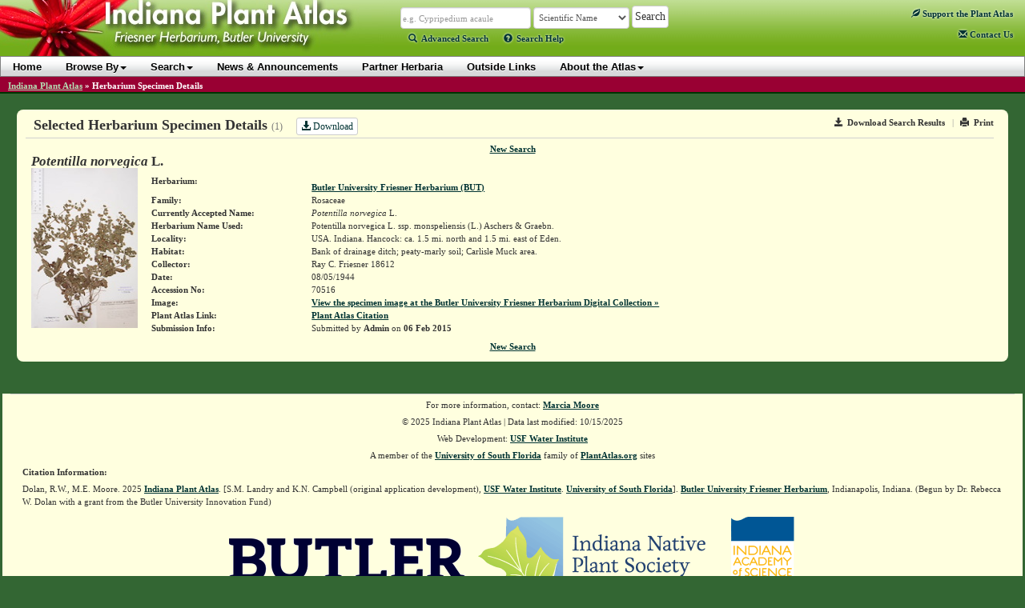

--- FILE ---
content_type: text/css
request_url: https://indiana.plantatlas.usf.edu/style/BSOverrides.css
body_size: 12460
content:
h1, h2, h3, h4, h5, h6 {
     font-weight: 700;
}
 header {
     background-color: #72AC19;
}
 ul, ol {
     margin-top: 1em;
}
 body {
     min-width: 550px !important;
}
 table {
     border-collapse: initial;
}
 input, input[type="password"], input[type="search"] {
     padding: 1px;
}
 stylesheetinput, textarea, keygen, select, button {
     margin: 0;
}
 .datagrid .pager:before, .datagrid .pager:after {
     display: block !important;
     content: none !important;
}
 select {
     padding: 2px;
}
/* Header Styles*/
 header.SafeZone .form-control {
     display: inline;
}
 header.SafeZone .btn {
     margin-bottom: 5px;
}
 .SafeZone > .row {
     border-radius: 8px;
}
 .fieldset-condensed .form-group {
     margin-bottom: 5px;
}
/* nav bar styling */
 .navbar {
    /*height:28px;
    */
     min-height: 20px !important;
     background: #ffffff;
    /* Old browsers */
     background: -moz-linear-gradient(top, #ffffff 0%, #fefefe 20%, #f9f9f9 36%, #e8eaea 60%, #d8d8da 76%, #d8d8da 100%);
    /* FF3.6+ */
     background: -webkit-gradient(linear, left top, left bottom, color-stop(0%, #ffffff), color-stop(20%, #fefefe), color-stop(36%, #f9f9f9), color-stop(60%, #e8eaea), color-stop(76%, #d8d8da), color-stop(100%, #d8d8da));
    /* Chrome,Safari4+ */
     background: -webkit-linear-gradient(top, #ffffff 0%, #fefefe 20%, #f9f9f9 36%, #e8eaea 60%, #d8d8da 76%, #d8d8da 100%);
    /* Chrome10+,Safari5.1+ */
     background: -o-linear-gradient(top, #ffffff 0%, #fefefe 20%, #f9f9f9 36%, #e8eaea 60%, #d8d8da 76%, #d8d8da 100%);
    /* Opera 11.10+ */
     background: -ms-linear-gradient(top, #ffffff 0%, #fefefe 20%, #f9f9f9 36%, #e8eaea 60%, #d8d8da 76%, #d8d8da 100%);
    /* IE10+ */
     background: linear-gradient(to bottom, #ffffff 0%, #fefefe 20%, #f9f9f9 36%, #e8eaea 60%, #d8d8da 76%, #d8d8da 100%);
    /* W3C */
     filter: progid: DXImageTransform.Microsoft.gradient( startColorstr='#ffffff', endColorstr='#d8d8da', GradientType=0);
    /* IE6-9 */
     margin-bottom: -3px;
     border-radius: 0;
     border: solid 1px gray;
}
 .container-fluid {
     margin-right: auto;
     margin-left: auto;
}
 .container-fluid.footer-container {
     padding-left: 0px;
     padding-right: 0px;
}
 .navbar-collapse {
     padding-right: 0;
     padding-left: 0;
}
 .form-condensed {
     padding: 2px;
     font-size: 1em !important;
     height: 27px;
}
 .navbar-toggle {
     border-color: #336633 !important;
}
 .navbar-default .navbar-nav > li > a {
     font: 13px arial, helvetica, clean, sans-serif;
     color: #000;
     text-decoration: none;
     font-weight: 700;
     padding-top: 5px;
     padding-bottom: 4px;
     text-shadow: 0 1px 0 #fff;
}
 ul.nav {
     margin-left: 0px;
}
 .dropdown-menu {
     z-index: 1001;
}
 .dropdown-menu > li > a {
     color: #000;
     font: 13px arial, helvetica, clean, sans-serif;
     text-decoration: none;
     font-weight: 800;
}
 .dropdown-menu > li > a:hover {
     background-color: #B3D4FF;
}
 header .btn {
     padding: 3px;
}
 nav > .container {
    /*min-width: 846px!important;
    */
     width: auto;
     padding-left: 0px;
     margin-left: 0px;
}
 .navbar-nav {
     float: left;
     margin: 0;
}
 .nav {
     margin-bottom: 0;
     padding-left: 0;
     list-style: none;
}
/*Type Ahead customizations*/
 .typeahead, .tt-query, .tt-hint {
     font-size: 12px;
     margin-top: 2px;
}
 .twitter-typeahead {
     display: inline !important;
}
 .tt-query {
     background: white !important;
}
 .tt-hint {
     color: #999;
     display: none !important;
}
 .tt-dropdown-menu {
     width: 250px;
     margin-top: 6px;
     padding: 3px;
     background-color: #fff;
     border: 1px solid #ccc;
     border: 1px solid rgba(0, 0, 0, 0.2);
     ;
     border-radius: 3px;
     -webkit-box-shadow: 0 5px 10px rgba(0, 0, 0, .2);
     -moz-box-shadow: 0 5px 10px rgba(0, 0, 0, .2);
     box-shadow: 0 5px 10px rgba(0, 0, 0, .2);
     z-index: 5000 !important;
}
 .tt-suggestion {
     padding: 4px;
     font-size: 13px;
     line-height: 16px;
     border-bottom: #33bdff 1px solid;
}
 .tt-suggestion.tt-cursor {
     color: #fff;
     background-color: #0097cf;
     cursor: pointer;
}
 #navigator .tt-dropdown-menu {
     margin-top: 20px !important;
}
 .tt-input {
     background-color: #fff !important;
}
/*To make gallery image stay behind dropdown menu at all times*/
 .galleria-image {
     z-index: 0 !important;
}
 .tool-row .toolHeader {
     height: auto !important;
     padding-bottom: 0px;
}
 .tool-row h2 {
     padding: 5px !important;
     border: none !important;
     margin-bottom: 2px !important;
}
 .tool-row .toolContent {
     padding-top: 3px;
     line-height: 1.78em;
}
 .form-control-inline {
     display: inline;
     margin-left: 2px;
}
/* Styles specific to home/default2,3,4,...*/
 #main-container {
    /*make sure there is enough margin on the top*/
     margin-top: 10px;
     padding-top: 10px;
}
 #slideshow-component div.slider {
     margin: 0 auto;
     width: 95%;
}
 div.slider img {
     display: block;
     max-width: 100%;
     height: auto;
}
/*Custom Design changes for default 8. Use ".SafeZone" prefix for all components*/
 .SafeZone {
     margin-top: -5px !important;
}
 .SafeZone .pager {
     position: inherit !important;
}
 .SafeZone .row {
     background-color: #ffffdf;
     margin: 15px auto;
     padding: 5px 0px;
     width: 99%;
}
 .SafeZone .component {
     background: transparent;
    /*margin: 0 3px 6px 3px;
     overflow: hidden;
    */
}
 .SafeZone .row .row {
     margin-top: 15px;
}
 .SafeZone .border-sm-visible {
     border-bottom: 15px solid #336633;
}
 .SafeZone #Atlas_Search, .SafeZone #How_To, .SafeZone #Stats, .SafeZone #County_Map_div, .SafeZone #Slideshow_component_div {
     margin-top: 19px;
}
 .SafeZone #Atlas_Search {
     border-right: 1px solid #336633;
}
 .SafeZone #ctl00_cphBody_btnBrowseSearch {
     margin-top: 10px;
}
 .SafeZone #extra-links .component {
     margin-bottom: 18px;
}
 .SafeZone .row > h2 {
     margin: 0px 5px 5px 5px;
     font-size: 1.4em;
     line-height: 1.4em;
     padding-bottom: 3px;
     border-bottom-width: 1px;
     border-bottom-style: solid;
}
 .SafeZone .component .galleryContainer {
     width: 100%;
     margin: 0px;
     float: none;
     overflow: hidden;
}
 .SafeZone .component .leftContainer {
     width: 90%;
     margin: 0 auto;
}
 .SafeZone #rel_Links {
     background-color: #9ccf9c;
     border: 1px solid #363;
}
 .SafeZone .gallery {
     padding: 15px 5px;
}
 .SafeZone .galleryContainer {
     border-top: solid #336633;
     border-bottom: solid #336633;
     padding: 20px 0px;
     overflow: auto;
}
 .SafeZone .inline-list {
     padding: 0px;
}
/*.SafeZone .nav-tabs{
     border-bottom: 1px solid #336633;
}
*/
 .SafeZone .nav-tabs > li > a:hover {
     border-color: #474 #474 #363;
}
/* Uncomment below for managing nav-tabs size for more tabs*/
 .SafeZone .nav-tabs > li > a {
     padding: 10px;
     min-width: 80px;
}
 .SafeZone .nav li > a:hover, .nav > li > a:focus {
     text-decoration: none;
     background-color: #cd9 !important;
}
 .SafeZone .nav-tabs > li > a.selected, .nav-tabs > li.active > a, .nav-tabs > li.active > a:hover, .nav-tabs > li.active > a:focus {
     color: #555;
     background-color: #9ccf9c;
     border: 1px solid #336633;
     border-bottom-color: transparent;
     cursor: default;
}
 .SafeZone .nav-tabs {
     border-bottom: 1px solid #363;
     width: 50%;
}
 .SafeZone .nav > li > a.disabled, .SafeZone .nav > li > a.disabled:hover, .SafeZone .nav > li > a.disabled:focus {
     background-color: #b5beb5;
     color: #555 !important;
     border-color: transparent;
     border-bottom: 1px solid #336633;
     text-decoration: none;
     cursor: default;
}
 .SafeZone .component p.helpText {
     margin: 0 0 5px 0;
     padding: 10px 15px;
     text-align: justify;
     background-image: none;
     background-color: #ff9966;
     width: 100%;
}
 .SafeZone #containerHelp {
     margin-top: -13px;
}
 .SafeZone .component .gallery {
     border: 1px solid #363;
     border-top-color: transparent;
    /*lg(top,#fc0 40%,red)*/
}
 .SafeZone .slider {
     width: 95% !important;
     margin: 4px auto;
     height: auto !important;
}
 .SafeZone .component img, .SafeZone .countySelectMap img {
     max-width: 100%;
     height: auto;
}
 .SafeZone table.datagrid * {
     border-color: #696;
}
 .SafeZone #SearchPage, .SafeZone .FixMargin {
     margin-top: -20px !important;
}
 .SafeZone #Page-Title {
     border-bottom-color: transparent;
}
 .SafeZone #SearchPage .form-control {
     border: 1px solid #ccc;
}
 .SafeZone #SearchPage .tool {
     width: 33.3333333%;
     margin: 0;
}
 .SafeZone #SearchPage .tool h3 {
     padding: 10px 2px;
}
 .autowide {
     width: auto;
}
 .wide120 {
     width: 120px;
}
 .wide250 {
     width: 250px;
}
 .SafeZone #SearchPage .btn-primary, .SafeZone .btn-submit {
     background-color: #434D55;
     border-color: #011B05;
     margin-top: 3px !important;
     color: white;
     font-weight: bold;
}
 .SafeZone #SearchPage .btn-reset, .SafeZone .btn-reset {
     background-color: #c5c5c5;
     border-color: #aaa;
     color: #011B05;
     margin-top: 3px !important;
     font-weight: bold;
}
 .SafeZone #SearchPage .form-group label {
     font-size: 1.1em;
}
 .SafeZone #SearchPage .radio label, .SafeZone #SearchPage .checkbox label, .SafeZone #SearchPage .radio input, .SafeZone #SearchPage .checkbox input {
     margin-bottom: 6px;
     font-weight: 700;
}
 .SafeZone .toolContent > ul {
     padding-left: 0px;
}
 p.normalize-text, .normalize-text * {
     font-size: 12.5px;
     line-height: 1.5;
}
 p.normalize-text, .normalize-text p {
     margin-bottom: 12px;
}
/*responsive styles */
 @media (min-width: 992px) {
     ul.nav {
         margin-left: 0px;
    }
     .navbar-default .navbar-nav > .open > a, .navbar-default .navbar-nav > .open > a:hover, .navbar-default .navbar-nav > .open > a:focus {
         background: none;
         color: #000;
    }
     .navbar-nav > li {
         float: left;
    }
     .navbar-nav > li:hover {
         background: #c4ddff;
        /* Old browsers */
         background: -moz-linear-gradient(top, #c4ddff 0%, #dfedff 40%, #e6f1ff 62%, #e8f2ff 100%);
        /* FF3.6+ */
         background: -webkit-gradient(linear, left top, left bottom, color-stop(0%, #c4ddff), color-stop(40%, #dfedff), color-stop(62%, #e6f1ff), color-stop(100%, #e8f2ff));
        /* Chrome,Safari4+ */
         background: -webkit-linear-gradient(top, #c4ddff 0%, #dfedff 40%, #e6f1ff 62%, #e8f2ff 100%);
        /* Chrome10+,Safari5.1+ */
         background: -o-linear-gradient(top, #c4ddff 0%, #dfedff 40%, #e6f1ff 62%, #e8f2ff 100%);
        /* Opera 11.10+ */
         background: -ms-linear-gradient(top, #c4ddff 0%, #dfedff 40%, #e6f1ff 62%, #e8f2ff 100%);
        /* IE10+ */
         background: linear-gradient(to bottom, #c4ddff 0%, #dfedff 40%, #e6f1ff 62%, #e8f2ff 100%);
        /* W3C */
         filter: progid: DXImageTransform.Microsoft.gradient( startColorstr='#c4ddff', endColorstr='#e8f2ff', GradientType=0);
        /* IE6-9 */
    }
     .SafeZone .border-sm-visible {
         border-bottom: none;
    }
     .SafeZone #SponsorText {
         margin-top: 40px;
    }
     .SafeZone .component .leftContainer {
         margin: 25px auto;
    }
     .SafeZone .row {
         padding: 5px;
    }
     .SafeZone .rmrgn_green {
         border-right: 1px solid #336633;
    }
     .SafeZone #About_Articles {
         height: 380px;
    }
     .SafeZone #GalleryRow {
         margin-top: -30px;
    }
     .SafeZone #Atlas_Search, .SafeZone #Specimen_Search {
         height: 435px;
         -webkit-box-sizing: border-box;
         -moz-box-sizing: border-box;
         box-sizing: border-box;
    }
     .SafeZone #Atlas_Search {
         margin-top: 20px;
    }
     .SafeZone #Atlas_Search .component-pad {
         margin-top: 10px;
    }
     .SafeZone #ctl00_cphBody_txtSearch {
         width: 57%;
         display: inline;
         margin-right: 5px;
    }
     .SafeZone #ctl00_cphBody_lstSearchTypes {
         width: 35%;
         display: inline;
         margin-left: 5px;
    }
     .SafeZone .galleryContainer {
         border: none;
         padding: 2px 0px;
    }
     .SafeZone .nav-tabs {
         border-bottom: 1px solid #363;
         width: 100%;
    }
     .SafeZone #SearchPage .tool {
         width: 16.66666667%;
    }
}
 

--- FILE ---
content_type: application/javascript
request_url: https://cdn.plantatlas.org/script/tablesorter-2.14.3/jquery.tablesorter.pager.js
body_size: 1130
content:
(function($) {
	$.extend({
		tablesorterPager: new function() {
			
			function updatePageDisplay(c) {
				var s = $(c.cssPageDisplay,c.container).val((c.page+1) + c.seperator + c.totalPages);	
			}
			
			function setPageSize(table,size) {
				var c = table.config;
				c.size = size;
				c.totalPages = Math.ceil(c.totalRows / c.size);
				c.pagerPositionSet = false;
				moveToPage(table);
				fixPosition(table);
			}
			
			function fixPosition(table) {
				var c = table.config;
				if(!c.pagerPositionSet && c.positionFixed) {
					var c = table.config, o = $(table);
					if(o.offset) {
						c.container.css({
							top: o.offset().top + o.height() + 'px',
							position: 'absolute'
						});
					}
					c.pagerPositionSet = true;
				}
			}
			
			function moveToFirstPage(table) {
				var c = table.config;
				c.page = 0;
				moveToPage(table);
			}
			
			function moveToLastPage(table) {
				var c = table.config;
				c.page = (c.totalPages-1);
				moveToPage(table);
			}
			
			function moveToNextPage(table) {
				var c = table.config;
				c.page++;
				if(c.page >= (c.totalPages-1)) {
					c.page = (c.totalPages-1);
				}
				moveToPage(table);
			}
			
			function moveToPrevPage(table) {
				var c = table.config;
				c.page--;
				if(c.page <= 0) {
					c.page = 0;
				}
				moveToPage(table);
			}
						
			
			function moveToPage(table) {
				var c = table.config;
				if(c.page < 0 || c.page > (c.totalPages-1)) {
					c.page = 0;
				}
				
				renderTable(table,c.rowsCopy);
			}
			
			function renderTable(table,rows) {
				
				var c = table.config;
				var l = rows.length;
				var s = (c.page * c.size);
				var e = (s + c.size);
				if(e > rows.length ) {
					e = rows.length;
				}
				
				
				var tableBody = $(table.tBodies[0]);
				
				// clear the table body
				
				$.tablesorter.clearTableBody(table);
				
				for(var i = s; i < e; i++) {
					
					//tableBody.append(rows[i]);
					
					var o = rows[i];
					var l = o.length;
					for(var j=0; j < l; j++) {
						
						tableBody[0].appendChild(o[j]);

					}
				}
				
				fixPosition(table,tableBody);
				
				$(table).trigger("applyWidgets");
				
				if( c.page >= c.totalPages ) {
        			moveToLastPage(table);
				}
				
				updatePageDisplay(c);
			}
			
			this.appender = function(table,rows) {
				
				var c = table.config;
				
				c.rowsCopy = rows;
				c.totalRows = rows.length;
				c.totalPages = Math.ceil(c.totalRows / c.size);
				
				renderTable(table,rows);
			};
			
			this.defaults = {
				size: 10,
				offset: 0,
				page: 0,
				totalRows: 0,
				totalPages: 0,
				container: null,
				cssNext: '.next',
				cssPrev: '.prev',
				cssFirst: '.first',
				cssLast: '.last',
				cssPageDisplay: '.pagedisplay',
				cssPageSize: '.pagesize',
				seperator: "/",
				positionFixed: true,
				appender: this.appender
			};
			
			this.construct = function(settings) {
				
				return this.each(function() {	
					
					config = $.extend(this.config, $.tablesorterPager.defaults, settings);
					
					var table = this, pager = config.container;
				
					$(this).trigger("appendCache");
					
					config.size = parseInt($(".pagesize",pager).val());
					
					$(config.cssFirst,pager).click(function() {
						moveToFirstPage(table);
						return false;
					});
					$(config.cssNext,pager).click(function() {
						moveToNextPage(table);
						return false;
					});
					$(config.cssPrev,pager).click(function() {
						moveToPrevPage(table);
						return false;
					});
					$(config.cssLast,pager).click(function() {
						moveToLastPage(table);
						return false;
					});
					$(config.cssPageSize,pager).change(function() {
						setPageSize(table,parseInt($(this).val()));
						return false;
					});
				});
			};
			
		}
	});
	// extend plugin scope
	$.fn.extend({
        tablesorterPager: $.tablesorterPager.construct
	});
	
})(jQuery);				

--- FILE ---
content_type: application/javascript
request_url: https://indiana.plantatlas.usf.edu/script/common.js
body_size: 2698
content:

function toggleBox(szDivID, iState) // 1 visible, 0 hidden
{
    if(document.layers)	   //NN4+
    {
       document.layers[szDivID].visibility = iState ? "show" : "hide";
	   
    }
    else if(document.getElementById)	  //gecko(NN6) + IE 5+
    {
        var obj = document.getElementById(szDivID);
        obj.style.visibility = iState ? "visible" : "hidden";
		obj.style.display = iState ? "block" : "none";
    }
    else if(document.all)	// IE 4
    {
        document.all[szDivID].style.visibility = iState ? "visible" : "hidden";
		 document.all[szDivID].style.display = iState ? "block" : "none";
    }
}
  
function popWin(href, title, w, h) {
    window.open(href, title, 'menubar=0,resizable=1,location=0,status=0,scrollbars=1,width=' + w + ',height=' + h);
}

function setupPanel(sDiv, sId) {
    var panelCorner = "tl";
    var contextCorder = "tr";
    if (sDiv == "searchBrowseHelp") {
        panelCorner = "tr";
        contextCorder = "br";
    }
    YAHOO.namespace("PA");
    YAHOO.PA.dispHover = new YAHOO.widget.Panel(sDiv, { close:true, constraintoviewport:false, context:[sId, panelCorner, contextCorder, ["beforeShow", "windowResize"]], draggable:true, fixedcenter:false, modal:false, underlay:'shadow', visible:false, width:"500px", effect:{effect:YAHOO.widget.ContainerEffect.FADE,duration:0.25} } );
    var kl = new YAHOO.util.KeyListener(document, { keys:27 }, { fn:YAHOO.PA.dispHover.hide, scope:YAHOO.PA.dispHover, correctScope:true }, "keyup" );
    YAHOO.PA.dispHover.cfg.queueProperty("keylisteners", kl);
    YAHOO.PA.dispHover.render();
    // Dragging panels in IE causes issues with large text sizes - just remove this capability
    if (YAHOO.env.ua.ie > 0) { 
        YAHOO.PA.dispHover.cfg.setProperty("draggable", false); 
    }
    YAHOO.util.Event.addListener(sId, "click", YAHOO.PA.dispHover.show, YAHOO.PA.dispHover, true);
};

function formSubmit(buttonName,e)
{
    var key = window.event ? window.event.keyCode : e.which;
    if (key === 13) {
       var btn = document.getElementById(buttonName);
        if (btn) {
            window.event.keyCode = 0;
            btn.click();
            e.preventDefault();
            return false;
       }
    }
}
function getWinHeight() {if (window.self && self.innerHeight) {return self.innerHeight;}if (document.documentElement && document.documentElement.clientHeight) {return document.documentElement.clientHeight;}return 0;}
function getWinWidth() {if (window.self && self.innerWidth) {return self.innerWidth;}if (document.documentElement && document.documentElement.clientWidth) {return document.documentElement.clientWidth;}return 0;}
